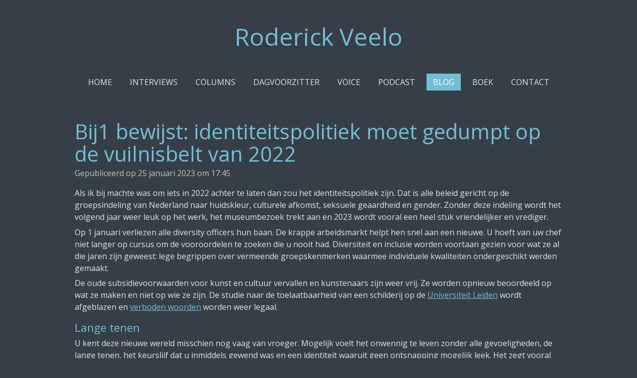

--- FILE ---
content_type: text/html; charset=UTF-8
request_url: https://www.roderickveelo.nl/blog/1171051_bij1-bewijst-identiteitspolitiek-moet-gedumpt-op-de-vuilnisbelt-van-2022
body_size: 11141
content:
<!DOCTYPE html>
<html lang="nl">
    <head>
        <meta http-equiv="Content-Type" content="text/html; charset=utf-8">
        <meta name="viewport" content="width=device-width, initial-scale=1.0, maximum-scale=5.0">
        <meta http-equiv="X-UA-Compatible" content="IE=edge">
        <link rel="canonical" href="https://www.roderickveelo.nl/blog/1171051_bij1-bewijst-identiteitspolitiek-moet-gedumpt-op-de-vuilnisbelt-van-2022">
        <link rel="sitemap" type="application/xml" href="https://www.roderickveelo.nl/sitemap.xml">
        <meta property="og:title" content="Bij1 bewijst: identiteitspolitiek moet gedumpt op de vuilnisbelt van 2022 / Blog | Roderick Veelo">
        <meta property="og:url" content="https://www.roderickveelo.nl/blog/1171051_bij1-bewijst-identiteitspolitiek-moet-gedumpt-op-de-vuilnisbelt-van-2022">
        <base href="https://www.roderickveelo.nl/">
        <meta name="description" property="og:description" content="Als ik bij machte was om iets in 2022 achter te laten dan zou het identiteitspolitiek zijn. Dat is alle beleid gericht op de groepsindeling van Nederland naar huidskleur, culturele afkomst, seksuele geaardheid en gender. Zonder deze indeling wordt het volgend jaar weer leuk op het werk, het museumbezoek trekt aan en 2023 wordt vooral een heel stuk vriendelijker en vrediger.">
                <script nonce="25a85cc0311a972a9de10b15edc6edf7">
            
            window.JOUWWEB = window.JOUWWEB || {};
            window.JOUWWEB.application = window.JOUWWEB.application || {};
            window.JOUWWEB.application = {"backends":[{"domain":"jouwweb.nl","freeDomain":"jouwweb.site"},{"domain":"webador.com","freeDomain":"webadorsite.com"},{"domain":"webador.de","freeDomain":"webadorsite.com"},{"domain":"webador.fr","freeDomain":"webadorsite.com"},{"domain":"webador.es","freeDomain":"webadorsite.com"},{"domain":"webador.it","freeDomain":"webadorsite.com"},{"domain":"jouwweb.be","freeDomain":"jouwweb.site"},{"domain":"webador.ie","freeDomain":"webadorsite.com"},{"domain":"webador.co.uk","freeDomain":"webadorsite.com"},{"domain":"webador.at","freeDomain":"webadorsite.com"},{"domain":"webador.be","freeDomain":"webadorsite.com"},{"domain":"webador.ch","freeDomain":"webadorsite.com"},{"domain":"webador.ch","freeDomain":"webadorsite.com"},{"domain":"webador.mx","freeDomain":"webadorsite.com"},{"domain":"webador.com","freeDomain":"webadorsite.com"},{"domain":"webador.dk","freeDomain":"webadorsite.com"},{"domain":"webador.se","freeDomain":"webadorsite.com"},{"domain":"webador.no","freeDomain":"webadorsite.com"},{"domain":"webador.fi","freeDomain":"webadorsite.com"},{"domain":"webador.ca","freeDomain":"webadorsite.com"},{"domain":"webador.ca","freeDomain":"webadorsite.com"},{"domain":"webador.pl","freeDomain":"webadorsite.com"},{"domain":"webador.com.au","freeDomain":"webadorsite.com"},{"domain":"webador.nz","freeDomain":"webadorsite.com"}],"editorLocale":"nl-NL","editorTimezone":"Europe\/Amsterdam","editorLanguage":"nl","analytics4TrackingId":"G-E6PZPGE4QM","analyticsDimensions":[],"backendDomain":"www.jouwweb.nl","backendShortDomain":"jouwweb.nl","backendKey":"jouwweb-nl","freeWebsiteDomain":"jouwweb.site","noSsl":false,"build":{"reference":"0004716"},"linkHostnames":["www.jouwweb.nl","www.webador.com","www.webador.de","www.webador.fr","www.webador.es","www.webador.it","www.jouwweb.be","www.webador.ie","www.webador.co.uk","www.webador.at","www.webador.be","www.webador.ch","fr.webador.ch","www.webador.mx","es.webador.com","www.webador.dk","www.webador.se","www.webador.no","www.webador.fi","www.webador.ca","fr.webador.ca","www.webador.pl","www.webador.com.au","www.webador.nz"],"assetsUrl":"https:\/\/assets.jwwb.nl","loginUrl":"https:\/\/www.jouwweb.nl\/inloggen","publishUrl":"https:\/\/www.jouwweb.nl\/v2\/website\/1648555\/publish-proxy","adminUserOrIp":false,"pricing":{"plans":{"lite":{"amount":"700","currency":"EUR"},"pro":{"amount":"1200","currency":"EUR"},"business":{"amount":"2400","currency":"EUR"}},"yearlyDiscount":{"price":{"amount":"0","currency":"EUR"},"ratio":0,"percent":"0%","discountPrice":{"amount":"0","currency":"EUR"},"termPricePerMonth":{"amount":"0","currency":"EUR"},"termPricePerYear":{"amount":"0","currency":"EUR"}}},"hcUrl":{"add-product-variants":"https:\/\/help.jouwweb.nl\/hc\/nl\/articles\/28594307773201","basic-vs-advanced-shipping":"https:\/\/help.jouwweb.nl\/hc\/nl\/articles\/28594268794257","html-in-head":"https:\/\/help.jouwweb.nl\/hc\/nl\/articles\/28594336422545","link-domain-name":"https:\/\/help.jouwweb.nl\/hc\/nl\/articles\/28594325307409","optimize-for-mobile":"https:\/\/help.jouwweb.nl\/hc\/nl\/articles\/28594312927121","seo":"https:\/\/help.jouwweb.nl\/hc\/nl\/sections\/28507243966737","transfer-domain-name":"https:\/\/help.jouwweb.nl\/hc\/nl\/articles\/28594325232657","website-not-secure":"https:\/\/help.jouwweb.nl\/hc\/nl\/articles\/28594252935825"}};
            window.JOUWWEB.brand = {"type":"jouwweb","name":"JouwWeb","domain":"JouwWeb.nl","supportEmail":"support@jouwweb.nl"};
                    
                window.JOUWWEB = window.JOUWWEB || {};
                window.JOUWWEB.websiteRendering = {"locale":"nl-NL","timezone":"Europe\/Amsterdam","routes":{"api\/upload\/product-field":"\/_api\/upload\/product-field","checkout\/cart":"\/winkelwagen","payment":"\/bestelling-afronden\/:publicOrderId","payment\/forward":"\/bestelling-afronden\/:publicOrderId\/forward","public-order":"\/bestelling\/:publicOrderId","checkout\/authorize":"\/winkelwagen\/authorize\/:gateway","wishlist":"\/verlanglijst"}};
                                                    window.JOUWWEB.website = {"id":1648555,"locale":"nl-NL","enabled":true,"title":"Roderick Veelo","hasTitle":true,"roleOfLoggedInUser":null,"ownerLocale":"nl-NL","plan":"pro","freeWebsiteDomain":"jouwweb.site","backendKey":"jouwweb-nl","currency":"EUR","defaultLocale":"nl-NL","url":"https:\/\/www.roderickveelo.nl\/","homepageSegmentId":6173342,"category":"website","isOffline":false,"isPublished":true,"locales":["nl-NL"],"allowed":{"ads":false,"credits":true,"externalLinks":true,"slideshow":true,"customDefaultSlideshow":true,"hostedAlbums":true,"moderators":true,"mailboxQuota":1,"statisticsVisitors":true,"statisticsDetailed":true,"statisticsMonths":1,"favicon":true,"password":true,"freeDomains":0,"freeMailAccounts":1,"canUseLanguages":false,"fileUpload":true,"legacyFontSize":false,"webshop":true,"products":10,"imageText":false,"search":true,"audioUpload":true,"videoUpload":0,"allowDangerousForms":false,"allowHtmlCode":true,"mobileBar":true,"sidebar":false,"poll":false,"allowCustomForms":true,"allowBusinessListing":true,"allowCustomAnalytics":true,"allowAccountingLink":true,"digitalProducts":false,"sitemapElement":false},"mobileBar":{"enabled":true,"theme":"accent","email":{"active":true,"value":"r.r.veelo@chello.nl"},"location":{"active":false},"phone":{"active":false},"whatsapp":{"active":false},"social":{"active":false,"network":"facebook"}},"webshop":{"enabled":false,"currency":"EUR","taxEnabled":false,"taxInclusive":true,"vatDisclaimerVisible":false,"orderNotice":"<p>Indien je speciale wensen hebt kun je deze doorgeven via het Opmerkingen-veld in de laatste stap.<\/p>","orderConfirmation":null,"freeShipping":false,"freeShippingAmount":"0.00","shippingDisclaimerVisible":false,"pickupAllowed":false,"couponAllowed":false,"detailsPageAvailable":true,"socialMediaVisible":true,"termsPage":null,"termsPageUrl":null,"extraTerms":null,"pricingVisible":true,"orderButtonVisible":true,"shippingAdvanced":false,"shippingAdvancedBackEnd":false,"soldOutVisible":true,"backInStockNotificationEnabled":false,"canAddProducts":true,"nextOrderNumber":1,"allowedServicePoints":[],"sendcloudConfigured":false,"sendcloudFallbackPublicKey":"a3d50033a59b4a598f1d7ce7e72aafdf","taxExemptionAllowed":true,"invoiceComment":null,"emptyCartVisible":false,"minimumOrderPrice":null,"productNumbersEnabled":false,"wishlistEnabled":false,"hideTaxOnCart":false},"isTreatedAsWebshop":false};                            window.JOUWWEB.cart = {"products":[],"coupon":null,"shippingCountryCode":null,"shippingChoice":null,"breakdown":[]};                            window.JOUWWEB.scripts = [];                        window.parent.JOUWWEB.colorPalette = window.JOUWWEB.colorPalette;
        </script>
                <title>Bij1 bewijst: identiteitspolitiek moet gedumpt op de vuilnisbelt van 2022 / Blog | Roderick Veelo</title>
                                                                                            <meta name="twitter:card" content="summary">
                                                    <script src="https://www.google.com/recaptcha/enterprise.js?hl=nl&amp;render=explicit" nonce="25a85cc0311a972a9de10b15edc6edf7" data-turbo-track="reload"></script>
<script src="https://plausible.io/js/script.manual.js" nonce="25a85cc0311a972a9de10b15edc6edf7" data-turbo-track="reload" defer data-domain="shard5.jouwweb.nl"></script>
<link rel="stylesheet" type="text/css" href="https://gfonts.jwwb.nl/css?display=fallback&amp;family=Open+Sans%3A400%2C700%2C400italic%2C700italic" nonce="25a85cc0311a972a9de10b15edc6edf7" data-turbo-track="dynamic">
<script src="https://assets.jwwb.nl/assets/build/website-rendering/nl-NL.js?bust=af8dcdef13a1895089e9" nonce="25a85cc0311a972a9de10b15edc6edf7" data-turbo-track="reload" defer></script>
<script src="https://assets.jwwb.nl/assets/website-rendering/runtime.d9e65c74d3b5e295ad0f.js?bust=5de238b33c4b1a20f3c0" nonce="25a85cc0311a972a9de10b15edc6edf7" data-turbo-track="reload" defer></script>
<script src="https://assets.jwwb.nl/assets/website-rendering/103.3d75ec3708e54af67f50.js?bust=cb0aa3c978e146edbd0d" nonce="25a85cc0311a972a9de10b15edc6edf7" data-turbo-track="reload" defer></script>
<script src="https://assets.jwwb.nl/assets/website-rendering/main.6c004a767490927f72a8.js?bust=0aecfeb21e6e5b700b49" nonce="25a85cc0311a972a9de10b15edc6edf7" data-turbo-track="reload" defer></script>
<link rel="preload" href="https://assets.jwwb.nl/assets/website-rendering/styles.f78188d346eb1faf64a5.css?bust=7a6e6f2cb6becdc09bb5" as="style">
<link rel="preload" href="https://assets.jwwb.nl/assets/website-rendering/fonts/icons-website-rendering/font/website-rendering.woff2?bust=bd2797014f9452dadc8e" as="font" crossorigin>
<link rel="preconnect" href="https://gfonts.jwwb.nl">
<link rel="stylesheet" type="text/css" href="https://assets.jwwb.nl/assets/website-rendering/styles.f78188d346eb1faf64a5.css?bust=7a6e6f2cb6becdc09bb5" nonce="25a85cc0311a972a9de10b15edc6edf7" data-turbo-track="dynamic">
<link rel="preconnect" href="https://assets.jwwb.nl">
<link rel="stylesheet" type="text/css" href="https://primary.jwwb.nl/public/r/x/h/temp-jeboeyotdspvowdhtibd/style.css?bust=1761083908" nonce="25a85cc0311a972a9de10b15edc6edf7" data-turbo-track="dynamic">    </head>
    <body
        id="top"
        class="jw-is-no-slideshow jw-header-is-text jw-is-segment-post jw-is-frontend jw-is-no-sidebar jw-is-no-messagebar jw-is-no-touch-device jw-is-no-mobile"
                                    data-jouwweb-page="1171051"
                                                data-jouwweb-segment-id="1171051"
                                                data-jouwweb-segment-type="post"
                                                data-template-threshold="1020"
                                                data-template-name="clean&#x7C;treetops"
                            itemscope
        itemtype="https://schema.org/NewsArticle"
    >
                                    <meta itemprop="url" content="https://www.roderickveelo.nl/blog/1171051_bij1-bewijst-identiteitspolitiek-moet-gedumpt-op-de-vuilnisbelt-van-2022">
        <div class="jw-background"></div>
        <div class="jw-body">
            <div class="jw-mobile-menu jw-mobile-is-text js-mobile-menu">
            <span class="jw-mobile-menu__button jw-mobile-menu__button--dummy"></span>        <div class="jw-mobile-header jw-mobile-header--text">
        <a            class="jw-mobile-header-content"
                            href="/"
                        >
                                        <div class="jw-mobile-text">
                    Roderick Veelo                </div>
                    </a>
    </div>

    
            <button
            type="button"
            class="jw-mobile-menu__button jw-mobile-toggle"
            aria-label="Open / sluit menu"
        >
            <span class="jw-icon-burger"></span>
        </button>
    </div>
            <div class="topmenu">
    <header>
        <div class="topmenu-inner js-topbar-content-container">
            <div class="jw-header-logo">
        <div
    class="jw-header jw-header-title-container jw-header-text jw-header-text-toggle"
    data-stylable="true"
>
    <a        id="jw-header-title"
        class="jw-header-title"
                    href="/"
            >
        Roderick Veelo    </a>
</div>
</div>
            <nav class="menu jw-menu-copy">
                <ul
    id="jw-menu"
    class="jw-menu jw-menu-horizontal"
            >
            <li
    class="jw-menu-item"
>
        <a        class="jw-menu-link"
        href="/"                                            data-page-link-id="6173342"
                            >
                <span class="">
            Home        </span>
            </a>
                </li>
            <li
    class="jw-menu-item"
>
        <a        class="jw-menu-link"
        href="/interviews"                                            data-page-link-id="6173435"
                            >
                <span class="">
            Interviews        </span>
            </a>
                </li>
            <li
    class="jw-menu-item"
>
        <a        class="jw-menu-link"
        href="/columns"                                            data-page-link-id="6173433"
                            >
                <span class="">
            Columns        </span>
            </a>
                </li>
            <li
    class="jw-menu-item"
>
        <a        class="jw-menu-link"
        href="/dagvoorzitter"                                            data-page-link-id="6173436"
                            >
                <span class="">
            Dagvoorzitter        </span>
            </a>
                </li>
            <li
    class="jw-menu-item"
>
        <a        class="jw-menu-link"
        href="/voice"                                            data-page-link-id="6173437"
                            >
                <span class="">
            Voice        </span>
            </a>
                </li>
            <li
    class="jw-menu-item"
>
        <a        class="jw-menu-link"
        href="/podcast"                                            data-page-link-id="6173438"
                            >
                <span class="">
            Podcast        </span>
            </a>
                </li>
            <li
    class="jw-menu-item jw-menu-is-active"
>
        <a        class="jw-menu-link js-active-menu-item"
        href="/blog"                                            data-page-link-id="6961930"
                            >
                <span class="">
            Blog        </span>
            </a>
                </li>
            <li
    class="jw-menu-item"
>
        <a        class="jw-menu-link"
        href="/boek"                                            data-page-link-id="9935094"
                            >
                <span class="">
            BOEK        </span>
            </a>
                </li>
            <li
    class="jw-menu-item"
>
        <a        class="jw-menu-link"
        href="/contact"                                            data-page-link-id="6173453"
                            >
                <span class="">
            Contact        </span>
            </a>
                </li>
    
    </ul>

    <script nonce="25a85cc0311a972a9de10b15edc6edf7" id="jw-mobile-menu-template" type="text/template">
        <ul id="jw-menu" class="jw-menu jw-menu-horizontal jw-menu-spacing--mobile-bar">
                            <li
    class="jw-menu-item"
>
        <a        class="jw-menu-link"
        href="/"                                            data-page-link-id="6173342"
                            >
                <span class="">
            Home        </span>
            </a>
                </li>
                            <li
    class="jw-menu-item"
>
        <a        class="jw-menu-link"
        href="/interviews"                                            data-page-link-id="6173435"
                            >
                <span class="">
            Interviews        </span>
            </a>
                </li>
                            <li
    class="jw-menu-item"
>
        <a        class="jw-menu-link"
        href="/columns"                                            data-page-link-id="6173433"
                            >
                <span class="">
            Columns        </span>
            </a>
                </li>
                            <li
    class="jw-menu-item"
>
        <a        class="jw-menu-link"
        href="/dagvoorzitter"                                            data-page-link-id="6173436"
                            >
                <span class="">
            Dagvoorzitter        </span>
            </a>
                </li>
                            <li
    class="jw-menu-item"
>
        <a        class="jw-menu-link"
        href="/voice"                                            data-page-link-id="6173437"
                            >
                <span class="">
            Voice        </span>
            </a>
                </li>
                            <li
    class="jw-menu-item"
>
        <a        class="jw-menu-link"
        href="/podcast"                                            data-page-link-id="6173438"
                            >
                <span class="">
            Podcast        </span>
            </a>
                </li>
                            <li
    class="jw-menu-item jw-menu-is-active"
>
        <a        class="jw-menu-link js-active-menu-item"
        href="/blog"                                            data-page-link-id="6961930"
                            >
                <span class="">
            Blog        </span>
            </a>
                </li>
                            <li
    class="jw-menu-item"
>
        <a        class="jw-menu-link"
        href="/boek"                                            data-page-link-id="9935094"
                            >
                <span class="">
            BOEK        </span>
            </a>
                </li>
                            <li
    class="jw-menu-item"
>
        <a        class="jw-menu-link"
        href="/contact"                                            data-page-link-id="6173453"
                            >
                <span class="">
            Contact        </span>
            </a>
                </li>
            
                    </ul>
    </script>
            </nav>
        </div>
    </header>
</div>
<script nonce="25a85cc0311a972a9de10b15edc6edf7">
    var backgroundElement = document.querySelector('.jw-background');

    JOUWWEB.templateConfig = {
        header: {
            selector: '.topmenu',
            mobileSelector: '.jw-mobile-menu',
            updatePusher: function (height, state) {

                if (state === 'desktop') {
                    // Expose the header height as a custom property so
                    // we can use this to set the background height in CSS.
                    if (backgroundElement && height) {
                        backgroundElement.setAttribute('style', '--header-height: ' + height + 'px;');
                    }
                } else if (state === 'mobile') {
                    $('.jw-menu-clone .jw-menu').css('margin-top', height);
                }
            },
        },
    };
</script>
<div class="main-content">
    
<main class="block-content">
    <div data-section-name="content" class="jw-section jw-section-content jw-responsive">
        
<div class="jw-strip jw-strip--default jw-strip--style-color jw-strip--primary jw-strip--color-default jw-strip--padding-start"><div class="jw-strip__content-container"><div class="jw-strip__content jw-responsive">    
                    
    <h1
        class="jw-heading jw-heading-130 heading__no-margin jw-news-page__heading-without-margin js-editor-open-settings"
        itemprop="headline"
    >
        Bij1 bewijst: identiteitspolitiek moet gedumpt op de vuilnisbelt van 2022    </h1>
            <div class="jw-news-page__meta js-editor-open-settings">
                                                    <meta itemprop="datePublished" content="2023-01-25T16:45:28+00:00">
                Gepubliceerd op 25 januari 2023 om 17:45                                                                <span
            itemscope
            itemprop="publisher"
            itemtype="https://schema.org/Organization"
        ><meta
                    itemprop="url"
                    content="https://www.roderickveelo.nl/"
                ><meta
                    itemprop="name"
                    content="Roderick Veelo"
                ><meta
                    itemprop="email"
                    content="r.r.veelo@chello.nl"
                ></span>                    </div>
    </div></div></div>
<div class="news-page-content-container">
    <div
    id="jw-element-199394267"
    data-jw-element-id="199394267"
        class="jw-tree-node jw-element jw-strip-root jw-tree-container jw-node-is-first-child jw-node-is-last-child"
>
    <div
    id="jw-element-346750216"
    data-jw-element-id="346750216"
        class="jw-tree-node jw-element jw-strip jw-tree-container jw-strip--default jw-strip--style-color jw-strip--color-default jw-strip--padding-both jw-node-is-first-child jw-strip--primary jw-node-is-last-child"
>
    <div class="jw-strip__content-container"><div class="jw-strip__content jw-responsive"><div
    id="jw-element-199394284"
    data-jw-element-id="199394284"
        class="jw-tree-node jw-element jw-image-text jw-node-is-first-child jw-node-is-last-child"
>
    <div class="jw-element-imagetext-text">
            <p><span>Als ik bij machte was om iets in 2022 achter te laten dan zou het identiteitspolitiek zijn. Dat is alle beleid gericht op de groepsindeling van Nederland naar huidskleur, culturele afkomst, seksuele geaardheid en gender. Zonder deze indeling wordt het volgend jaar weer leuk op het werk, het museumbezoek trekt aan en 2023 wordt vooral een heel stuk vriendelijker en vrediger.</span></p>
<p><span>Op 1 januari verliezen alle <span class="">diversity officers</span> hun baan. De krappe arbeidsmarkt helpt hen snel aan een nieuwe. U hoeft van uw chef niet langer op cursus om de vooroordelen te zoeken die u nooit had. Diversiteit en inclusie worden voortaan gezien voor wat ze al die jaren zijn geweest: lege begrippen over vermeende groepskenmerken waarmee individuele kwaliteiten ondergeschikt werden gemaakt.</span></p>
<p class="">De oude subsidievoorwaarden voor kunst en cultuur vervallen en kunstenaars zijn weer vrij. Ze worden opnieuw beoordeeld op wat ze maken en niet op wie ze zijn. De studie naar de toelaatbaarheid van een schilderij op de <a href="https://www.universiteitleiden.nl/nieuws/2022/12/commissie-ingesteld-voor-schilderij-rein-dool-en-tentoonstellingsbeleid" target="_blank" rel="noopener">Universiteit Leiden</a> wordt afgeblazen en <a href="https://020diverseninclusief.nl/kennisplatform/communicatie/" target="_blank" rel="noopener">verboden woorden</a> worden weer legaal.</p>
<h3 class="">Lange tenen</h3>
<p class="">U kent deze nieuwe wereld misschien nog vaag van vroeger. Mogelijk voelt het onwennig te leven zonder alle gevoeligheden, de lange tenen, het keurslijf dat u inmiddels gewend was en een identiteit waaruit geen ontsnapping mogelijk leek. Het zegt vooral iets over hoe we in de ban zijn geraakt van de groepsindeling. Uiteindelijk gaan we beleven dat we weer m&eacute;nsen onder elkaar zijn en niet met vertegenwoordigers van verschillende stammen.</p>
<p class="">Om te zien hoe giftig identiteitspolitiek is en waarom we het zouden moeten achterlaten in 2022, hoeven we alleen maar te kijken naar de politieke partij die ontstaan is uit de &rsquo;zegeningen&rsquo; van de identitaire groepsindeling, Bij1. Als ergens de zoete vruchten van identiteitspolitiek te vinden moeten zijn dan is het bij deze partij.</p>
<h3 class="">&rsquo;Radicale gelijkheid&rsquo;</h3>
<p class="">Bij1 is een politieke vereniging van mensen die zich strikt laten voorstaan op de groep waar zij zichzelf toe rekenen. Huidskleur, afkomst, geaardheid en gender zijn van primair belang voor hun identiteit en de politiek die zij wensen te bedrijven. Zij zeggen te strijden tegen racisme en discriminatie en voor &rsquo;radicale gelijkheid&rsquo; en &rsquo;radicale liefde&rsquo;.</p>
<p class="">Maar bij de Bij1-afdeling Amsterdam &ndash; de bakermat van de partij &ndash; was dit jaar van gelijkheid en liefde niets te bespeuren en stonden juist racisme en discriminatie aan de basis van een hevige machtsstrijd. In een <a href="https://twitter.com/ChrisAalberts/status/1569019722250821632?s=20&amp;t=dct85cfluYUqQRivIfujYQ" target="_blank" rel="noopener">uitgelekte video</a> spreekt partij-ideoloog Gloria Wekker van &rsquo;een cultuur van elkaar aanklagen, kapot maken, royeren, afzetten, coups plegen, cancellen, straffeloosheid en treiteren.&rsquo; Het bestuur van de afdeling Amsterdam ziet volop &rsquo;anti-zwart racisme&rsquo; en discriminatie binnen de eigen partij. Inmiddels is Bij1-Amsterdam uiteen gevallen.</p>
<h3 class="">Witte heteroseksele vrouw</h3>
<p class="">Maar ook elders in het land valt de partij ten prooi aan stammenstrijd. In Haarlem ging het eerder mis toen er een &rsquo;witte heteroseksuele&rsquo; vrouw in het bestuur gekozen werd, terwijl anderen liever een &rsquo;transgendervrouw&rsquo; hadden gehad. De witte vrouw had weliswaar bestuurservaring als secretaris bij het COC-Kennemerland, maar die kwaliteit en ervaring konden, volgens de bezwaarmakers, niet op tegen de <a href="https://www.noordhollandsdagblad.nl/cnt/dmf20210622_43907981?utm_source=google&amp;utm_medium=organic" target="_blank" rel="noopener">gendertransformatie</a> die hun kandidaat had ondergaan.</p>
<p class="">Ook de Bij1-afdeling Den Haag is uiteen. Dat gebeurde na het royement van Quinsy Gario wegens &rsquo;toxisch gedrag&rsquo;. En in juni vertrok de landelijke partijvoorzitter Jursica Mills omdat &ndash; volgens haar &ndash; de partij &rsquo;vol is van giftigheid, vriendjespolitiek en tegenstrijdigheden.&rsquo;</p>
<h3 class="">Stammenstrijd</h3>
<p class="">Wat de partij van Sylvana Simons ons leert over identiteitspolitiek is, dat het onvermijdelijk leidt tot stammenstrijd. Mensen die worden opgesloten in een groep wegens hun huidskleur, etniciteit of welke aangeboren kenmerken dan ook, dienen hun eigenheid in te leveren ten behoeven van de groep. Wie de nadruk legt op identiteit en groepsbelang vraagt om vijandigheid, racisme en het uitsluiten van anderen.</p>
<p class="">Waar dat toe kan leiden toont de gruwelijke geschiedenis van locaties als Libanon, Bosni&euml; en nu opnieuw Kosovo. Ik moet er niet aan denken dat wat zich onder het mom van radicale gelijkheid en antiracisme aan racisme, onderlinge strijd en ongelijkheid afspeelt binnen Bij1, de trend voor Nederland zal zijn. Daarom zijn we allemaal beter af als we identiteitspolitiek achterlaten op de vuilnisbelt van 2022.</p>
<p class="">&nbsp;</p>
<p class="">Deze column verscheen op 28 december 2022 in <a data-jwlink-type="extern" data-jwlink-identifier="https://www.telegraaf.nl/watuzegt/1937170925/bij1-bewijst-identiteitspolitiek-moet-gedumpt-op-de-vuilnisbelt-van-2022" data-jwlink-title="https://www.telegraaf.nl/watuzegt/1937170925/bij1-bewijst-identiteitspolitiek-moet-gedumpt-op-de-vuilnisbelt-van-2022" href="https://www.telegraaf.nl/watuzegt/1937170925/bij1-bewijst-identiteitspolitiek-moet-gedumpt-op-de-vuilnisbelt-van-2022" data-jwlink-readonly="false" target="_blank" rel="noopener">De Telegraaf</a></p>    </div>
</div></div></div></div></div></div>

<div style="margin-top: .75em" class="jw-strip jw-strip--default jw-strip--style-color jw-strip--color-default"><div class="jw-strip__content-container"><div class="jw-strip__content jw-responsive">    <div class="jw-element-separator-padding">
        <hr class="jw-element-separator jw-text-background" />
    </div>
            <p class="jw-news-page-pagination">
                            <a
                    data-segment-type="post"
                    data-segment-id="1171049"
                    class="js-jouwweb-segment jw-news-page-pagination__link jw-news-page-pagination__link--prev"
                    href="/blog/1171049_het-ongemak-over-de-journalistiek-wordt-groter"
                >
                    &laquo;&nbsp;
                    <span class="hidden-md hidden-lg">Vorige</span>
                    <em class="hidden-xs hidden-sm">Het ongemak over de journalistiek wordt groter</em>
                </a>
                                        <a
                    data-segment-type="post"
                    data-segment-id="1171058"
                    class="js-jouwweb-segment jw-news-page-pagination__link jw-news-page-pagination__link--next"
                    href="/blog/1171058_frans-timmermans-warmt-met-biomassa-de-aarde-op"
                >
                    <em class="hidden-xs hidden-sm">Frans Timmermans warmt met biomassa de aarde op</em>
                    <span class="hidden-md hidden-lg">Volgende</span>
                    &nbsp;&raquo;
                </a>
                    </p>
    </div></div></div><div class="jw-strip jw-strip--default jw-strip--style-color jw-strip--color-default"><div class="jw-strip__content-container"><div class="jw-strip__content jw-responsive"><div
    id="jw-element-"
    data-jw-element-id=""
        class="jw-tree-node jw-element jw-social-share jw-node-is-first-child jw-node-is-last-child"
>
    <div class="jw-element-social-share" style="text-align: left">
    <div class="share-button-container share-button-container--buttons-mini share-button-container--align-left jw-element-content">
                                                                <a
                    class="share-button share-button--facebook jw-element-social-share-button jw-element-social-share-button-facebook "
                                            href=""
                        data-href-template="http://www.facebook.com/sharer/sharer.php?u=[url]"
                                                            rel="nofollow noopener noreferrer"
                    target="_blank"
                >
                    <span class="share-button__icon website-rendering-icon-facebook"></span>
                    <span class="share-button__label">Delen</span>
                </a>
                                                                            <a
                    class="share-button share-button--twitter jw-element-social-share-button jw-element-social-share-button-twitter "
                                            href=""
                        data-href-template="http://x.com/intent/post?text=[url]"
                                                            rel="nofollow noopener noreferrer"
                    target="_blank"
                >
                    <span class="share-button__icon website-rendering-icon-x-logo"></span>
                    <span class="share-button__label">Deel</span>
                </a>
                                                                            <a
                    class="share-button share-button--linkedin jw-element-social-share-button jw-element-social-share-button-linkedin "
                                            href=""
                        data-href-template="http://www.linkedin.com/shareArticle?mini=true&amp;url=[url]"
                                                            rel="nofollow noopener noreferrer"
                    target="_blank"
                >
                    <span class="share-button__icon website-rendering-icon-linkedin"></span>
                    <span class="share-button__label">Share</span>
                </a>
                                                                                        <a
                    class="share-button share-button--whatsapp jw-element-social-share-button jw-element-social-share-button-whatsapp  share-button--mobile-only"
                                            href=""
                        data-href-template="whatsapp://send?text=[url]"
                                                            rel="nofollow noopener noreferrer"
                    target="_blank"
                >
                    <span class="share-button__icon website-rendering-icon-whatsapp"></span>
                    <span class="share-button__label">Delen</span>
                </a>
                                    </div>
    </div>
</div></div></div></div><div class="jw-strip jw-strip--default jw-strip--style-color jw-strip--primary jw-strip--color-default jw-strip--padding-end"><div class="jw-strip__content-container"><div class="jw-strip__content jw-responsive"><div
    id="jw-element-199394268"
    data-jw-element-id="199394268"
        class="jw-tree-node jw-element jw-newsPostComment jw-node-is-first-child jw-node-is-last-child"
>
    <div class="jw-comment-module" data-container-id="1171051">
            <div class="jw-comment-form-container">
            <h2>Reactie plaatsen</h2>
            <div class="jw-comment-form jw-form-container" data-parent-id="0">
    <form method="POST" name="comment">        <div class="jw-element-form-error jw-comment-error"></div>
        <div class="jw-element-form-group"><label for="name" class="jw-element-form-label">Naam *</label><div class="jw-element-form-content"><input type="text" name="name" id="name" maxlength="100" class="form-control&#x20;jw-element-form-input-text" value=""></div></div>        <div class="jw-element-form-group"><label for="email" class="jw-element-form-label">E-mailadres *</label><div class="jw-element-form-content"><input type="email" name="email" id="email" maxlength="200" class="form-control&#x20;jw-element-form-input-text" value=""></div></div>        <div class="jw-element-form-group"><label for="body" class="jw-element-form-label">Bericht *</label><div class="jw-element-form-content"><textarea name="body" id="body" maxlength="5000" class="form-control&#x20;jw-element-form-input-text"></textarea></div></div>        <div class="hidden"><label for="captcha" class="jw-element-form-label">Laat dit veld leeg *</label><div class="jw-element-form-content"><input type="text" name="captcha" id="captcha" class="form-control&#x20;jw-element-form-input-text" value=""></div></div>                                        <input type="hidden" name="captcha-response" data-sitekey="6Lf2k5ApAAAAAHnwq8755XMiirIOTY2Cw_UdHdfa" data-action="COMMENT" id="jwForm326FAi_captcha-response" value="">        <div
            class="jw-element-form-group captcha-form-group hidden"
            data-jw-controller="website--form--lazy-captcha-group"        >
            <div class="jw-element-form-content">
                <div class="captcha-widget" data-jw-controller="common--form--captcha-checkbox" data-common--form--captcha-checkbox-action-value="COMMENT" data-common--form--captcha-checkbox-sitekey-value="6Lf2k5ApAAAAAHnwq8755XMiirIOTY2Cw_UdHdfa"></div>                            </div>
        </div>
            <input type="hidden" name="comment-csrf-199394268-main" id="jwFormXHDh7c_comment-csrf-199394268-main" value="SrkEux6SjEMuLjk3">        <input type="hidden" name="action" id="jwFormVHfvN9_action" value="new-comment">        <input type="hidden" name="element" id="jwFormxrnjoo_element" value="199394268">                <div class="jw-element-form-group"><div class="jw-element-form-content"><button type="submit" name="submit" id="jwFormKinvPi_submit" class="jw-btn jw-btn--size-small">Verstuur reactie</button></div></div>    </form></div>
        </div>
        <div
        class="jw-comments-container "
        data-number-of-comments="0"
        data-comments-per-page=""
    >
        <h2>Reacties</h2>
        <div class="jw-comments jw-comments-real">
                            <div>Er zijn geen reacties geplaatst.</div>
                    </div>
            </div>
    </div>
</div></div></div></div>            </div>
</main>
    </div>
<footer class="block-footer">
    <div
        data-section-name="footer"
        class="jw-section jw-section-footer jw-responsive"
    >
                <div class="jw-strip jw-strip--default jw-strip--style-color jw-strip--primary jw-strip--color-default jw-strip--padding-both"><div class="jw-strip__content-container"><div class="jw-strip__content jw-responsive">            <div
    id="jw-element-213463285"
    data-jw-element-id="213463285"
        class="jw-tree-node jw-element jw-simple-root jw-tree-container jw-tree-container--empty jw-node-is-first-child jw-node-is-last-child"
>
    </div>                            <div class="jw-credits clear">
                    <div class="jw-credits-owner">
                        <div id="jw-footer-text">
                            <div class="jw-footer-text-content">
                                &copy; 2020 - 2024 Roderick Veelo &nbsp; Foto: Julie Blik                            </div>
                        </div>
                    </div>
                    <div class="jw-credits-right">
                                                <div id="jw-credits-tool">
    <small>
        Powered by <a href="https://www.jouwweb.nl" rel="">JouwWeb</a>    </small>
</div>
                    </div>
                </div>
                    </div></div></div>    </div>
</footer>
            
<div class="jw-bottom-bar__container">
    </div>
<div class="jw-bottom-bar__spacer">
    </div>

            <div id="jw-variable-loaded" style="display: none;"></div>
            <div id="jw-variable-values" style="display: none;">
                                    <span data-jw-variable-key="background-color" class="jw-variable-value-background-color"></span>
                                    <span data-jw-variable-key="background" class="jw-variable-value-background"></span>
                                    <span data-jw-variable-key="font-family" class="jw-variable-value-font-family"></span>
                                    <span data-jw-variable-key="paragraph-color" class="jw-variable-value-paragraph-color"></span>
                                    <span data-jw-variable-key="paragraph-link-color" class="jw-variable-value-paragraph-link-color"></span>
                                    <span data-jw-variable-key="paragraph-font-size" class="jw-variable-value-paragraph-font-size"></span>
                                    <span data-jw-variable-key="heading-color" class="jw-variable-value-heading-color"></span>
                                    <span data-jw-variable-key="heading-link-color" class="jw-variable-value-heading-link-color"></span>
                                    <span data-jw-variable-key="heading-font-size" class="jw-variable-value-heading-font-size"></span>
                                    <span data-jw-variable-key="heading-font-family" class="jw-variable-value-heading-font-family"></span>
                                    <span data-jw-variable-key="menu-text-color" class="jw-variable-value-menu-text-color"></span>
                                    <span data-jw-variable-key="menu-text-link-color" class="jw-variable-value-menu-text-link-color"></span>
                                    <span data-jw-variable-key="menu-text-font-size" class="jw-variable-value-menu-text-font-size"></span>
                                    <span data-jw-variable-key="menu-font-family" class="jw-variable-value-menu-font-family"></span>
                                    <span data-jw-variable-key="menu-capitalize" class="jw-variable-value-menu-capitalize"></span>
                                    <span data-jw-variable-key="website-size" class="jw-variable-value-website-size"></span>
                                    <span data-jw-variable-key="content-color" class="jw-variable-value-content-color"></span>
                                    <span data-jw-variable-key="accent-color" class="jw-variable-value-accent-color"></span>
                                    <span data-jw-variable-key="footer-text-color" class="jw-variable-value-footer-text-color"></span>
                                    <span data-jw-variable-key="footer-text-link-color" class="jw-variable-value-footer-text-link-color"></span>
                                    <span data-jw-variable-key="footer-text-font-size" class="jw-variable-value-footer-text-font-size"></span>
                            </div>
        </div>
                            <script nonce="25a85cc0311a972a9de10b15edc6edf7" type="application/ld+json">[{"@context":"https:\/\/schema.org","@type":"Organization","url":"https:\/\/www.roderickveelo.nl\/","name":"Roderick Veelo","email":"r.r.veelo@chello.nl"}]</script>
                <script nonce="25a85cc0311a972a9de10b15edc6edf7">window.JOUWWEB = window.JOUWWEB || {}; window.JOUWWEB.experiment = {"enrollments":{},"defaults":{"only-annual-discount-restart":"3months-50pct","ai-homepage-structures":"on","checkout-shopping-cart-design":"on","ai-page-wizard-ui":"on","payment-cycle-dropdown":"on","trustpilot-checkout":"widget","improved-homepage-structures":"on"}};</script>        <script nonce="25a85cc0311a972a9de10b15edc6edf7">window.plausible = window.plausible || function() { (window.plausible.q = window.plausible.q || []).push(arguments) };plausible('pageview', { props: {website: 1648555 }});</script>                                </body>
</html>
